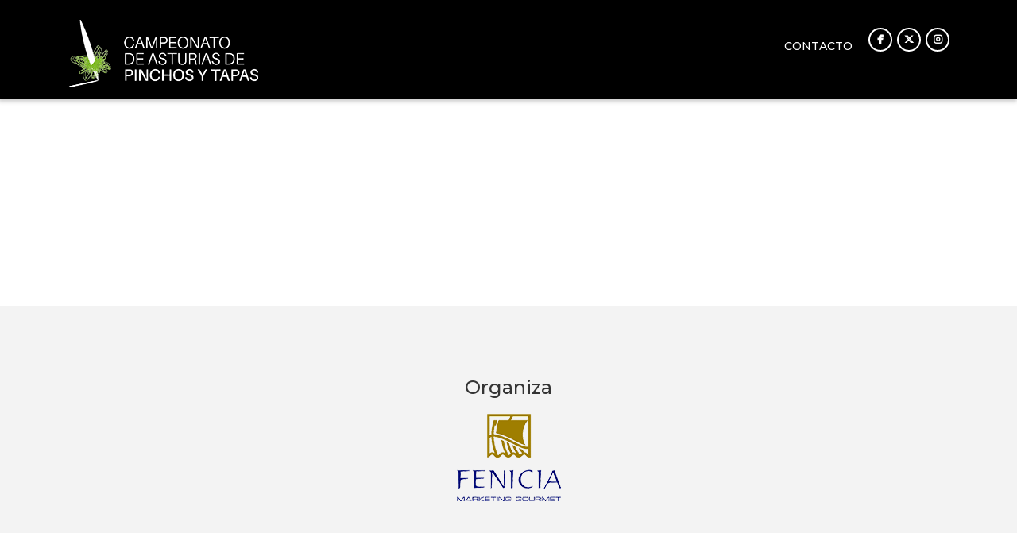

--- FILE ---
content_type: text/html; charset=UTF-8
request_url: https://asturiasdepinchos.com/es/participante/26/cerveceria-el-rey/la-arepa-del-rey
body_size: 4847
content:
















<!DOCTYPE html>
<html lang="es">

<head>
<meta charset="utf-8">
<meta http-equiv="X-UA-Compatible" content="IE=edge">
<meta name="robots" content="">
<meta name="viewport" content="width=device-width, initial-scale=1">
<title>Asturias de Pinchos</title>
<meta name="description" content=""/>


<base href="https://asturiasdepinchos.com/es/" />
<link rel="canonical" href="https://asturiasdepinchos.com/es/" />



<!-- Redes sociales -->

<!-- Facebook metatags -->
<link rel="image_src" href="https://asturiasdepinchos.com/img/imagen-rs.jpg" />
<meta property="og:image" content="https://asturiasdepinchos.com/img/imagen-rs.jpg" />
<meta property="og:title" content="Asturias de Pinchos" />
<meta property="og:description" content="" />
<meta property="og:url" content="https://asturiasdepinchos.com/es/" />
<meta property="og:type" content="article" />

<!-- Twitter metatags -->
<meta name="twitter:card" content="summary_large_image">
<meta name="twitter:site" content="@asturiasdepinchos">
<meta name="twitter:creator" content="@asturiasdepinchos">
<meta name="twitter:title" content="Asturias de Pinchos">
<meta name="twitter:description" content="">
<meta name="twitter:image:src" content="https://asturiasdepinchos.com/img/imagen-rs.jpg">
        


        <link rel="preconnect" href="https://fonts.googleapis.com">
<link rel="preconnect" href="https://fonts.gstatic.com" crossorigin>
<link href="https://fonts.googleapis.com/css2?family=Montserrat:wght@300;400;500;700;800;900&display=swap" rel="stylesheet">
        
<link href="../css/minified.css.php?v=433346254" rel="stylesheet" type="text/css" /><link href="https://cdn.jsdelivr.net/gh/kartik-v/bootstrap-star-rating@4.1.2/css/star-rating.min.css" media="all" rel="stylesheet" type="text/css" />
        <link href="https://cdn.jsdelivr.net/gh/kartik-v/bootstrap-star-rating@4.1.2/themes/krajee-svg/theme.css" media="all" rel="stylesheet" type="text/css" />
        

<link rel="icon" type="image/png" href="../img/favicon.png">

        




</head>



<body class="home">


<div id="globalFormProgressIndicatorContainer">

    <div id="globalFormProgressIndicator">
        <img src="../img/spinner.gif" alt="">
    </div>

</div>







    

    <header>

        <div id="navbarContainer">

            
                <div class="container">

                    <div class="row">

                        <div class="col-12">

                            <div id="headerElementosContainer">

                                <div id="logoContainer">
                                    
                                    <a href="index.php" title="Home"><img src="../img/logo-asturiasdepinchos-2025.png" alt="Logo Asturias de Pinchos"></a>
                                </div>

                                <div id="headerElementosContainerExtra">

                                    <div id="menuContainer">
                                        
<!-- navbar -->
                    <nav class="navbar navbar-expand-xl navbar-light ">
                      
                      <button class="navbar-toggler" type="button" data-toggle="collapse" data-target="#navResponsive" aria-controls="navResponsive" aria-expanded="false" aria-label="Toggle navigation">
                        <span class="navbar-toggler-icon"></span>
                        <span class="icon-bar top-bar"></span>
                        <span class="icon-bar middle-bar"></span>
                        <span class="icon-bar bottom-bar"></span>
                      </button>
                      


                      
                      <div class="collapse navbar-collapse" id="navResponsive">

                        <!-- Left nav -->
                        <ul class="navbar-nav mx-auto">

                            <!--<li class="nav-item "><a class="nav-link" data-toggle="" data-target="" href="participa.php" title="PARTICIPA"><span>PARTICIPA</span></a>
                            </li>-->                        <li class="nav-item "><a class="nav-link" data-toggle="" data-target="" href="contacto.php" title="Contacto"><span>Contacto</span></a>
                            </li>
                            

                          
                        </ul>



                      </div><!--/.nav-collapse -->
                    </nav>
        
                                    </div>

                                    <div id="redesContainer" class="redesContainer">
                                        <ul>
    <li><a class="icon social" href="https://www.facebook.com/campeonatoasturias/" title="facebook" target="_blank">
                <i class="fab fa-facebook-f"></i>
                <!--<img src="../img/facebook-icon.png" alt="Icono facebook">-->
            </a></li>

            <li><a class="icon social" href="https://twitter.com/Pinchoasturias" title="twitter" target="_blank">
                <i class="fa-brands fa-x-twitter"></i>
            </a></li>


            <li><a class="icon social" href="https://www.instagram.com/pinchoasturias/" title="instagram" target="_blank">
                <i class="fab fa-instagram"></i>
            </a></li>
        </ul>
        
                                    </div>

                                </div>

                            </div>

                        </div>
                        

                    </div>

                </div>

            </div>    </div>
    </header>


        
        



    


    <div id="home">


        
        <div class="intro-block">

            <div class="container">

                <div class="row">
                    
                    <div class="col-12">

                        <div class="block">

                            <!--<h2 data-aos="fade-up" data-aos-duration="500">TOP 15 ASTURIAS</h2>-->

                            <div class="limited-width-block-4">

                                <p data-aos="fade-up" data-aos-duration="600"><br><br><br><br></p>
                                
                                <!--<p data-aos="fade-up" data-aos-duration="600">El Campeonato de Asturias de Pinchos y Tapas®: Asturias de Pinchos® este año reunirá a 15 cocineros seleccionados de entre todos los candidatos que se postulen para competir en un cocinado en directo ante un jurado de renombre. El ganador representará a nuestra comunidad autónoma en el III Campeonato Oficial Hostelería de España – Tapas y Pinchos celebrado en Madrid Fusión 2025. ¡Si crees que puedes ser tú, no dudes en postular tu candidatura!</p>

                                <p data-aos="fade-up" data-aos-duration="600">¡Haz clic en “PARTICIPA” ubicado en la parte superior de esta web!<br><br></p>-->







                                
                                <!--<p data-aos="fade-up" data-aos-duration="800"><a class="boton" href="../adminparticipantes/registro/" target="_blank" title="¡Inscríbete ya!">¡Inscríbete ya!</a></p>-->


                            </div>

                        </div>

                    </div>

                </div>

            </div>

        </div>


        

        <div id="logos-block" class="block no-top-margin logos-block bg-color-1">
            
        <div class="container">

                <div class="row">

                    <div class="col-sm-12">

                        <div class="patrocinadores-block-content">
                            

                            <!--<p></p>-->

                            <div class="logosList text-center">
                                
<ul>
    <!--<li><a href="#" title="" target="_blank"><span><img src="../img/logo-oviedo-capital-gastronomica.png" alt=""></span></a></li>
    <li><a href="https://www.oviedo.es/" title="" target="_blank"><span><img src="../img/logo-ayto-oviedo.png" alt=""></span></a></li>
    <li><a href="https://www.visitoviedo.info/que-visitar/imprescindibles/camino-de-santiago" title="" target="_blank"><span><img src="../img/logo-oviedo-origen-del-camino.png" alt=""></span></a></li>
    <li><a href="https://www.facebook.com/oviedogastro/" title="" target="_blank"><span><img src="../img/logo-oviedo-gastro-v2.png" alt=""></span></a></li>
    <li><a href="https://otea.es/" title="" target="_blank"><span><img src="../img/logo-otea.png" alt=""></span></a></li>
    <li><a href="https://www.hellorentacar.es/" title="" target="_blank"><span><img src="../img/logo-hello-rent-a-car.png" alt=""></span></a></li>-->



    

    <!--<li><a href="https://www.turismoasturias.es/gastronomia" title="" target="_blank"><span><img src="../img/logo-cocina-de-paisaje.png" alt=""></span></a></li>
    <li><a href="https://bodegasperica.com/" title="" target="_blank"><span><img src="../img/logo-bodegas-perica.png" alt=""></span></a></li>
    <li><a href="https://comercioasturias.com/zonas-comerciales/comerciomieres/" title="" target="_blank"><span><img src="../img/logo-comercio-mieres.png" alt=""></span></a></li>
    <li><a href="https://ucayc.es/" title="" target="_blank"><span><img src="../img/logo-union-comerciantes-aviles.png" alt=""></span></a></li>
    <li><a href="" title="http://www.acosevi.es/" target="_blank"><span><img src="../img/logo-acosevi.png" alt=""></span></a></li>
    <li><a href="https://www.naviaturismo.com/navia/espanol/inicio_17_1_ap.html" title="" target="_blank"><span><img src="../img/logo-navia-turismo.png" alt=""></span></a></li>-->
    

    <!--<li><a href="https://equip-astur.com/" title="" target="_blank"><span><img src="../img/logo-equip-astur.png" alt=""></span></a></li>-->
    <!--<li><a href="https://www.facebook.com/p/PushClean-tu-centro-de-auto-colada-100046246196512/" title="" target="_blank"><span><img src="../img/logo-pushandclean.png" alt=""></span></a></li>-->

    <!--<li><a href="https://www.lne.es/" title="" target="_blank"><span><img src="../img/logo-lne.png" alt=""></span></a></li>
    <li><a href="https://cadenaser.com/" title="" target="_blank"><span><img src="../img/logo-radio-asturias-ser.png" alt=""></span></a></li>
    <li><a href="https://www.rtpa.es/" title="" target="_blank"><span><img src="../img/logo-rtpa.png" alt=""></span></a></li>-->
    


    
</ul>
<div class="clearfix"></div>
        
                            </div>
                            
                        </div>

                    </div>

                </div>


                <div class="row">

                    <div class="col-sm-12">

                        <div class="patrocinadores-block-content">
                            <h2>Organiza</h2>

                            <!--<p></p>-->

                            <div class="logosList text-center">
                                
<ul>

    

    <li><a href="https://www.fenicia.com/" title="" target="_blank"><span><img src="../img/logo-fenicia-cuadrado.png" alt=""></span></a></li>
</ul>
        
                            </div>

                        </div>

                    </div>

                </div>


                


            </div>
                </div>

        

    </div>



    





    <footer>

        <div class="container ">

                    <div class="row">

                        <div class="col-12">

                            <div id="footer-container">

                                <div id="footer-block-1">

                                    <div id="footer-logo">
                                        <img src="../img/logo-asturiasdepinchos-footer-2025.png" alt="Logo Footer">
                                    </div>

                                    

                                </div>


                                <div id="footer-block-2">
                                    
                                    <div class="redesContainer">
                                        <ul>
    <li><a class="icon social" href="https://www.facebook.com/campeonatoasturias/" title="facebook" target="_blank">
                <i class="fab fa-facebook-f"></i>
                <!--<img src="../img/facebook-icon.png" alt="Icono facebook">-->
            </a></li>

            <li><a class="icon social" href="https://twitter.com/Pinchoasturias" title="twitter" target="_blank">
                <i class="fa-brands fa-x-twitter"></i>
            </a></li>


            <li><a class="icon social" href="https://www.instagram.com/pinchoasturias/" title="instagram" target="_blank">
                <i class="fab fa-instagram"></i>
            </a></li>
        </ul>
        
                                    </div>

                                    <div id="footer-text-links">
                                        
                                        <a href="../es/aviso-legal.php" class="cookies">Aviso legal</a>
                                        <span>&nbsp;&nbsp;|&nbsp;&nbsp;</span>
                                        <a href="../es/politica-de-privacidad.php" class="cookies">Política de privacidad</a>
                                        <span>&nbsp;&nbsp;|&nbsp;&nbsp;</span>
                                        <a href="../es/politica-de-cookies.php" class="cookies">Cookies</a>
                                        
                                    </div>
                                    

                                </div>

                            </div>

                        </div>

                        


                    </div>



                </div>

            </div>


        
        
    </footer>
    


    

        
    <script>var lang = "es";var oTextLang = new Object();oTextLang["es"] = new Object();oTextLang["es"]["header-text-1"] = "Asturias de Pinchos";oTextLang["es"]["header-text-2"] = "";oTextLang["es"]["header-text-3"] = "";oTextLang["es"]["key_contenido_titulo_1"] = "Objetivo";oTextLang["es"]["key_contenido_titulo_2"] = "Método";oTextLang["es"]["key_contenido_titulo_3"] = "Resultado";oTextLang["es"]["form-fill-fields-title"] = "Debes rellenar los siguientes campos:";oTextLang["es"]["form-field-select"] = "Seleccione";oTextLang["es"]["form-field-select-1"] = "Nómadas digitales / Profesionales digitales";oTextLang["es"]["form-field-select-2"] = "CEO-ejecutivos";oTextLang["es"]["form-field-soy"] = "Soy";oTextLang["es"]["form-field-profile"] = "Profesión";oTextLang["es"]["form-field-name"] = "Nombre";oTextLang["es"]["form-field-surname"] = "Apellidos";oTextLang["es"]["form-field-name-surname"] = "Nombre y apellidos";oTextLang["es"]["form-field-town"] = "Localidad";oTextLang["es"]["form-field-email"] = "Email";oTextLang["es"]["form-field-wrong-email"] = "Debes rellenar correctamente el campo Correo electrónico";oTextLang["es"]["form-field-phone"] = "Teléfono";oTextLang["es"]["form-field-institution"] = "Institución o empresa";oTextLang["es"]["form-field-department"] = "Departamento de área";oTextLang["es"]["form-field-area"] = "Debes seleccionar al menos un área temática";oTextLang["es"]["form-field-maxtrabajos"] = "Debes indicar el número máximo de trabajos (numérico) que podrías revisar";oTextLang["es"]["form-field-texto_cv"] = "Debes rellenar un breve currículum de máximo 2000 caracteres";oTextLang["es"]["form-field-tema"] = "Grupo de trabajo";oTextLang["es"]["form-field-organismo"] = "Universidad / organismo";oTextLang["es"]["form-field-tipo"] = "Tipo de presentación";oTextLang["es"]["form-field-abstract-title"] = "Título del resumen";oTextLang["es"]["form-field-pdf"] = "Archivo PDF (Max. 6MB)";oTextLang["es"]["form-field-upload-pdf"] = "Debes subir un archivo (pdf) seleccionandolo primero pulsando sobre el boton 'Adjuntar archivo (pdf)'";oTextLang["es"]["form-field-subject"] = "Asunto";oTextLang["es"]["form-field-message"] = "Mensaje";oTextLang["es"]["form-field-privacy"] = "Debes aceptar la política de privacidad. Selecciona la casilla correspondiente.";oTextLang["es"]["form-field-privacy-html"] = "He leído y acepto la <a href='https://www.idepa.es/politica-de-privacidad' target='_blank'><u>política de privacidad</u></a>";oTextLang["es"]["form-send"] = "Enviar";oTextLang["es"]["form-sended-ok"] = "<p class='text-center'><span class='texto-destacado'>Tus datos han sido <strong>correctamente enviados</strong>.<br>Muchas gracias por tu colaboración.</span></p><p>&nbsp;</p>";oTextLang["es"]["close"] = "Cerrar";oTextLang["es"]["previous-news"] = "Ver noticias anteriores";oTextLang["es"]["back-to-top"] = "Volver arriba";oTextLang["es"]["corporate-website"] = "Corporate website";oTextLang["es"]["title-legal-advice"] = "Aviso legal";oTextLang["es"]["title-privacy-policy"] = "Privacidad";oTextLang["es"]["title-legal-and-privacy"] = "Aviso legal y política de privacidad";oTextLang["es"]["title-cookies"] = "Cookies";oTextLang["es"]["contact"] = "Contacto";oTextLang["es"]["contact-title"] = "Contacta con nosotros";oTextLang["es"]["contact-text"] = "para cualquier consulta, por favor, rellene el siguiente formulario";oTextLang["es"]["back"] = "Volver";oTextLang["es"]["newsletter-title"] = "Boletín semanal";oTextLang["es"]["newsletter-week"] = "Semana";oTextLang["es"]["newsletter-open-pdf"] = "Abrir pdf";oTextLang["es"]["cookies-policy"] = "Política de cookies";oTextLang["es"]["cookies-policy-text"] = "Utilizamos cookies propias y de terceros para realizar el análisis de la navegación de los usuarios y mejorar nuestros servicios. Al pulsar “Aceptar cookies” consiente dichas cookies. ";oTextLang["es"]["cookies-policy-accept"] = "Aceptar cookies";oTextLang["es"]["cookies-policy-decline"] = "Rechazar cookies";oTextLang["es"]["organizers-title"] = "Organiza";oTextLang["es"]["organizers-text"] = "";oTextLang["es"]["collaborators-title"] = "Colaboradores";oTextLang["es"]["sponsors-title"] = "Patrocinadores";oTextLang["en"] = new Object();oTextLang["en"]["header-text-1"] = "";oTextLang["en"]["header-text-2"] = "";oTextLang["en"]["header-text-3"] = "";oTextLang["en"]["key_contenido_titulo_1"] = "Objetivo";oTextLang["en"]["key_contenido_titulo_2"] = "Método";oTextLang["en"]["key_contenido_titulo_3"] = "Resultado";oTextLang["en"]["form-fill-fields-title"] = "Must fill in next fields:";oTextLang["en"]["form-field-select"] = "Select";oTextLang["en"]["form-field-select-1"] = "Nómadas digitales / Profesionales digitales";oTextLang["en"]["form-field-select-2"] = "CEO-ejecutivos";oTextLang["en"]["form-field-soy"] = "I am";oTextLang["en"]["form-field-profile"] = "Profile";oTextLang["en"]["form-field-name"] = "Name";oTextLang["en"]["form-field-surname"] = "Surname";oTextLang["en"]["form-field-name-surname"] = "Name and surname";oTextLang["en"]["form-field-town"] = "Town";oTextLang["en"]["form-field-email"] = "Email";oTextLang["en"]["form-field-wrong-email"] = "Must fill Email field correctly";oTextLang["en"]["form-field-tema"] = "Working Group";oTextLang["en"]["form-field-organismo"] = "University / Organisation";oTextLang["en"]["form-field-tipo"] = "Presentation type";oTextLang["en"]["form-field-pdf"] = "PDF file (Max. 6MB)";oTextLang["en"]["form-field-upload-pdf"] = "You must upload a file (pdf) by selecting it first by clicking on the button 'Attach file (pdf)'";oTextLang["en"]["form-field-subject"] = "Subject";oTextLang["en"]["form-field-message"] = "Message";oTextLang["en"]["form-field-privacy"] = "You should accept the privacy policy. Select the corresponding box.";oTextLang["en"]["form-field-privacy-html"] = "I have read and accept the <a href='https://www.idepa.es/politica-de-privacidad' target='_blank'><u>privacy policy</u></a>";oTextLang["en"]["form-send"] = "Send";oTextLang["en"]["form-sended-ok"] = "<p class='text-center'><span class='texto-destacado'>Your data has been <strong>successfully sent</strong>.<br>Thank you very much for your cooperation.</span></p><p>&nbsp;</p>";oTextLang["en"]["form-field-abstract-id"] = "Abstract id";oTextLang["en"]["form-field-abstract-id-not-exist"] = "The abstract id does not exist. Try again";oTextLang["en"]["form-field-abstract-title"] = "Abstract Title";oTextLang["en"]["form-field-abstract-publication"] = "Publication in Transportation Research Proceia";oTextLang["en"]["form-field-abstract-view"] = "View abstract (pdf)";oTextLang["en"]["close"] = "Close";oTextLang["en"]["previous-news"] = "View previous news";oTextLang["en"]["back-to-top"] = "Back to top";oTextLang["en"]["corporate-website"] = "Corporate website";oTextLang["en"]["title-legal-advice"] = "Legal notice";oTextLang["en"]["title-privacy-policy"] = "Privacy policy";oTextLang["en"]["title-legal-and-privacy"] = "Legal notice and privacy policy";oTextLang["en"]["title-cookies"] = "Cookies";oTextLang["en"]["contact"] = "Contact";oTextLang["en"]["contact-title"] = "Contact us";oTextLang["en"]["contact-text"] = "for any questions, please fill out the following form";oTextLang["en"]["back"] = "Back";oTextLang["en"]["newsletter-title"] = "Weekly newsletter";oTextLang["en"]["newsletter-week"] = "Week";oTextLang["en"]["newsletter-open-pdf"] = "Open pdf";oTextLang["en"]["cookies-policy"] = "Cookies policy";oTextLang["en"]["cookies-policy-text"] = "This website uses cookies. When navigating through it, you are giving your consent to our";oTextLang["en"]["cookies-policy-accept"] = "Accept cookies";oTextLang["en"]["cookies-policy-decline"] = "Decline cookies";oTextLang["en"]["organizers-title"] = "Organizers";oTextLang["en"]["organizers-text"] = "";oTextLang["en"]["collaborators-title"] = "Collaborators";oTextLang["en"]["sponsors-title"] = "Sponsors";</script>



<script src="https://code.jquery.com/jquery-3.6.0.min.js" crossorigin="anonymous"></script>
<script src="https://maps.googleapis.com/maps/api/js?key=AIzaSyABE_GNEbCNybJ7vlKT5GRzAdNQNd1TbmA&callback=mapInitialized"></script>
<script src="https://cdn.jsdelivr.net/gh/kartik-v/bootstrap-star-rating@4.1.2/js/star-rating.min.js" type="text/javascript"></script>
<script src="https://cdn.jsdelivr.net/gh/kartik-v/bootstrap-star-rating@4.1.2/themes/krajee-svg/theme.js"></script>


<script type="text/javascript" src="../js/minified.js.php?v=433346254"></script>    
	<script type="text/javascript">
        var home = 1;
        
		$(document).ready(function () {
            initApp(26);

            


            